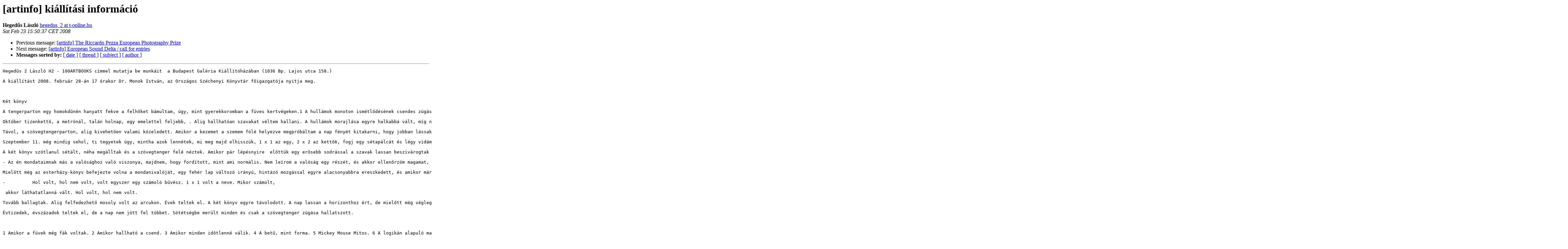

--- FILE ---
content_type: text/html
request_url: https://lists.c3.hu/pipermail/artinfo/2008-February/006308.html
body_size: 6118
content:
<!DOCTYPE HTML PUBLIC "-//W3C//DTD HTML 3.2//EN">
<HTML>
 <HEAD>
   <TITLE> [artinfo] kiállítási információ
   </TITLE>
   <LINK REL="Index" HREF="index.html" >
   <LINK REL="made" HREF="mailto:artinfo%40lists.c3.hu?Subject=%5Bartinfo%5D%20%3D%3Fiso-8859-2%3Fq%3Fki%3DE1ll%3DEDt%3DE1si_inform%3DE1ci%3DF3%3F%3D&In-Reply-To=">
   <META NAME="robots" CONTENT="index,nofollow">
   <META http-equiv="Content-Type" content="text/html; charset=iso-8859-2">
   <LINK REL="Previous"  HREF="006307.html">
   <LINK REL="Next"  HREF="006309.html">
 </HEAD>
 <BODY BGCOLOR="#ffffff">
   <H1>[artinfo] kiállítási információ</H1>
    <B>Hegedűs László</B> 
    <A HREF="mailto:artinfo%40lists.c3.hu?Subject=%5Bartinfo%5D%20%3D%3Fiso-8859-2%3Fq%3Fki%3DE1ll%3DEDt%3DE1si_inform%3DE1ci%3DF3%3F%3D&In-Reply-To="
       TITLE="[artinfo] kiállítási információ">hegedus_2 at t-online.hu
       </A><BR>
    <I>Sat Feb 23 15:50:37 CET 2008</I>
    <P><UL>
        <LI>Previous message: <A HREF="006307.html">[artinfo] The Riccardo Pezza European Photography Prize
</A></li>
        <LI>Next message: <A HREF="006309.html">[artinfo] European Sound Delta / call for entries
</A></li>
         <LI> <B>Messages sorted by:</B> 
              <a href="date.html#6308">[ date ]</a>
              <a href="thread.html#6308">[ thread ]</a>
              <a href="subject.html#6308">[ subject ]</a>
              <a href="author.html#6308">[ author ]</a>
         </LI>
       </UL>
    <HR>  
<!--beginarticle-->
<PRE>Hegedűs 2 László H2 - 100ARTBOOKS címmel mutatja be munkáit  a Budapest Galéria Kiállítóházában (1036 Bp. Lajos utca 158.)

A kiállítást 2008. február 28-án 17 órakor Dr. Monok István, az Országos Széchenyi Könyvtár főigazgatója nyitja meg.



Két könyv 

A tengerparton egy homokdűnén hanyatt fekve a felhőket bámultam, úgy, mint gyerekkoromban a füves kertvégeken.1 A hullámok monoton ismétlődésének csendes zúgása nyugalmat árasztott.2 Az idő feloldódott és hangulattá változott.3 Napok, hetek, hónapok, évek teltek így el. Semmi nem változott, csak a felhők gomolyogtak untalanul.

Október tizenkettő, a metrónál, talán holnap, egy emelettel feljebb, . Alig hallhatóan szavakat véltem hallani. A hullámok morajlása egyre halkabbá vált, míg nem teljesen elnyomta a szavak zavaros zsongása. Bizonyossá vált, hogy nem képzelődöm, két karomat előre nyújtva, egy hirtelen mozdulattal fel akartam ülni, de ez csak a második elrugaszkodásra sikerült. A tenger hullámzó betűkből, szavakból, mondatokból, idézetekből állt össze. 4 Változatosan ismétlődő és végtelennek tűnő volt minden. A felhőformákból fehér lapok hullottak. 

Távol, a szövegtengerparton, alig kivehetően valami közeledett. Amikor a kezemet a szemem fölé helyezve megpróbáltam a nap fényét kitakarni, hogy jobban lássak, az idő egy pillanatra megállt. De mint a filmeken a vágásnál, az a valami váratlanul jól beazonosítható közelségbe került. Ami közeledett, az két könyv volt jól kivehető részletekkel. Egy esterházy és egy művészkönyv lépegetett a hömpölygő betűtenger mellett. Testük a könyv, kezük-lábuk pedig ugyanolyan volt, mint Miki egéré.5 

Szeptember 11. még mindig sehol, ti tegyetek úgy, mintha azok lennétek, mi meg majd elhisszük, 1 x 1 az egy, 2 x 2 az kettő6, fogj egy sétapálcát és légy vidám,7.

A két könyv szótlanul sétált, néha megálltak és a szövegtenger felé néztek. Amikor pár lépésnyire  előttük egy erősebb sodrással a szavak lassan beszivárogtak a homokba, az esterházy-könyv megállt (a morajlás elcsendesült), majd megszólalt:

- Az én mondataimnak más a valósághoz való viszonya, majdnem, hogy fordított, mint ami normális. Nem leírom a valóság egy részét, és akkor ellenőrzöm magamat, hogy jól dolgoztam-e, hogy ezek a mondatok valóban leírják-e ezt a valóságot, hanem mondatokat eszkábálok, és a mondataim valóságát ellenőrzöm azon, hogy megnézem, van-e a világban olyan vész, amely megfelel ennek a leírásnak. Ez egy más viszony, amely lényegében azt állítja, hogy én csak a nyelvet tekintem valóságnak, és mindent nyelvnek tekintek. Vagy még inkább: az egyetlen dolog, amit komolyan veszek, az a nyelv.8

Mielőtt még az esterházy-könyv befejezte volna a mondanivalóját, egy fehér lap változó irányú, hintázó mozgással egyre alacsonyabbra ereszkedett, és amikor már elérhető távolságban volt, a művészkönyv érte nyúlt. A papír ekkor egyik színből a másikba tűnt át, majd újra fehér lett. A művészkönyv egy papírhajót hajtogatott, a szövegtengerre rakta és megszólalt:

-          Hol volt, hol nem volt, volt egyszer egy számoló bűvész. 1 x 1 volt a neve. Mikor számolt,

 akkor láthatatlanná vált. Hol volt, hol nem volt.

Tovább ballagtak. Alig felfedezhető mosoly volt az arcukon. Évek teltek el. A két könyv egyre távolodott. A nap lassan a horizonthoz ért, de mielőtt még végleg eltűnt volna, az idő egy pillanatra megállt, az esterházy- és a művészkönyv után nézett, majd újra ment tovább. 9

Évtizedek, évszázadok teltek el, de a nap nem jött fel többet. Sötétségbe merült minden és csak a szövegtenger zúgása hallatszott.

 

1 Amikor a füvek még fák voltak. 2 Amikor hallható a csend. 3 Amikor minden időtlenné válik. 4 A betű, mint forma. 5 Mickey Mouse Mitos. 6 A logikán alapuló matematika, miszerint, ha két azonos szám szorzata önmagát adja eredményül pl. 1 x 1 az egy, akkor 2 x 2 az kettő. 7 Köss a nyakkendődre csokrot komám.8 Esterházy Péter szövege: Egy kékharisnya följegyzéseiből, 311. o.9 Isteni az idő.


</PRE>
<!--endarticle-->
    <HR>
    <P><UL>
        <!--threads-->
	<LI>Previous message: <A HREF="006307.html">[artinfo] The Riccardo Pezza European Photography Prize
</A></li>
	<LI>Next message: <A HREF="006309.html">[artinfo] European Sound Delta / call for entries
</A></li>
         <LI> <B>Messages sorted by:</B> 
              <a href="date.html#6308">[ date ]</a>
              <a href="thread.html#6308">[ thread ]</a>
              <a href="subject.html#6308">[ subject ]</a>
              <a href="author.html#6308">[ author ]</a>
         </LI>
       </UL>

<hr>
<a href="http://lists.c3.hu/mailman/listinfo/artinfo">More information about the Artinfo
mailing list</a><br>
</body></html>
